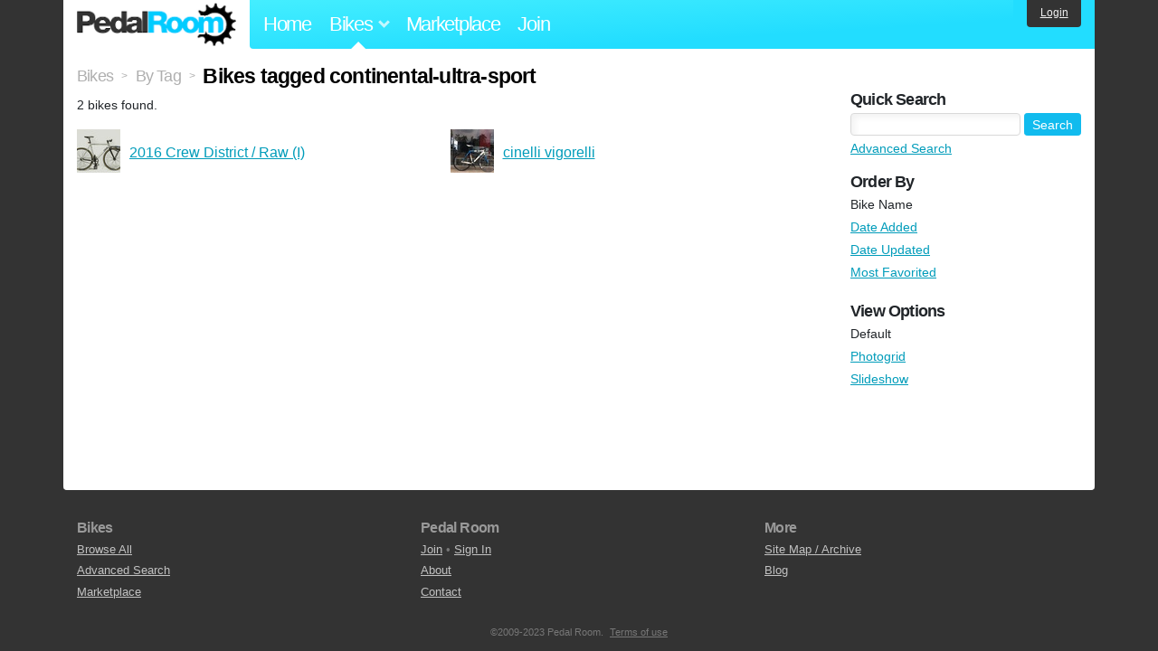

--- FILE ---
content_type: text/html; charset=utf-8
request_url: https://www.pedalroom.com/bikes/tagged/continental-ultra-sport?o=title
body_size: 2875
content:
<!DOCTYPE html>
<html lang="en">
<head>
  <meta charset="utf-8">
  <meta name="viewport" content="width=device-width, initial-scale=1, shrink-to-fit=no">
  <title>Bikes tagged continental-ultra-sport - Pedal Room</title>
  
  <meta http-equiv="Content-Type" content="text/html; charset=UTF-8" />
  <meta http-equiv="Content-Language" content="en-us" />
  
  <link rel="search" type="application/opensearchdescription+xml" title="Pedal Room" href="/opensearch.xml" />
  <link rel="shortcut icon" href="/img/favicon.gif" />
  
  <meta property="fb:app_id" content="109629149092601" />
  <link rel="stylesheet" media="screen" href="/assets/application_new-74ba1a8bed4caf9e25d50f8cde770cf9e579cbfa3c6df7e392040478e958f8a3.css" />
<link rel="stylesheet" media="screen" href="/assets/bikes-1a157b8f1d165fb9ca3b7372245e560e692aa78159b5c57df27b4d49a59ef0d6.css" />

  <script src="/assets/application_new-b6f227be0905e22ec5d6b062435af11d9762a25981cea92d3e4615966c3d2096.js"></script>

  <script type="text/javascript">var _gaq = _gaq || [];
_gaq.push(['_setAccount', 'UA-7463617-2']);
_gaq.push(['_trackPageview']);

(function() {
var ga = document.createElement('script');
ga.src = ('https:' == document.location.protocol ? 'https://ssl' : 'http://www') + '.google-analytics.com/ga.js';
ga.setAttribute('async', 'true');
document.documentElement.firstChild.appendChild(ga);
})();</script>
  <meta name="csrf-param" content="authenticity_token" />
<meta name="csrf-token" content="2+Jt3AUzUy9SBp7nudgYQTC/OdbZD3fwfmXanM/l2izQC2QRW1Ce+NirUoU+s3hGKf3pW/koPpkItPNs3sMyIw==" />
  
</head>
<body>
<div class="master-container">
<header class="container">
    <div class="row">
      <div class="col-md-auto">
          <a href="/" class="home" title="Pedal Room home">Pedal Room</a>
      </div>
      <div class="col-md d-flex align-items-center" id="nav-menu">
        <nav aria-label="Main Navigation">
          <ul class="outside-nav">
              <li class="nav-home"><a href="/" title="Pedal Room home page">Home</a></li>
            <li class="dropdown closed">
              <span class="toggle nav-highlight" id="bikes-toggle">Bikes<span class="arrow"></span></span>
              <ul class="dropdown-menu" id="bikes-dropdown">
                <li><a href="/bikes" title="Browse recently updated and new bikes, browse by category, etc.">Browse All</a></li>
                <li><a href="/bikes/by_tag" title="Browse bikes by various tags">By Tag</a></li>
                <li><a href="/bikes/search" title="Search by keywords and various search filters">Advanced Search</a></li>
              </ul>
            </li>
            <li class="nav-market"><a href="/forums/marketplace" title="Buy and sell bikes, parts, and accessories in our marketplace">Marketplace</a></li>
              <li class="nav-join"><a href="/join" title="Join for free">Join</a></li>
          </ul>
        </nav>
      </div>
      <div class="col-md-auto" id="member_details">
          <a href="/login" id="login_link" class="bg-dark text-white">Login</a>
      </div>
    </div>
</header>
<main class="container" id="content">
  <div class="row">
    <div id="main" class="col-md-8 col-lg-9">
      <div class="title">
  <a title="Browse all bikes" href="/bikes">Bikes</a> <span>&gt;</span>
      <a title="View bikes, organized by tag" href="/bikes/by_tag">By Tag</a> <span>&gt;</span>
  <h1>Bikes tagged continental-ultra-sport</h1>
</div>

<p>2 bikes found.</p>

<div class="row no-gutters">
    <div class="col-12 col-sm-6 bike_search_row">
      <a title="View bike, 2016 Crew District / Raw (I)" href="/bike/2016-crew-district-raw-i-25569"><img src="/sq/25569.jpg" width="48" height="48" alt="2016 Crew District / Raw (I)" /> <span>2016 Crew District / Raw (I)</span></a>
    </div>
    <div class="col-12 col-sm-6 bike_search_row">
      <a title="View bike, cinelli vigorelli" href="/bike/cinelli-vigorelli-33502"><img src="/sq/33502.jpg" width="48" height="48" alt="cinelli vigorelli" /> <span>cinelli vigorelli</span></a>
    </div>
</div>




    </div>
      <div class="col-md-4 col-lg-3" style="padding-top: 2rem;">
        <div id="menu" class="menu">
            <h4>Quick Search</h4>
  <div class="pb-3">
    <form method="get" action="/bikes/search">
  <div class="row align-items-center no-gutters">
    <div class="col">
      <input type="text" name="q" class="quick_search" />
    </div>
    <div class="col-auto pl-1">
      <input type="submit" class="btn btn-sm btn-primary" value="Search" />
    </div>
  </div>
  <div class="mt-1">
    <a title="Advanced bike search with more options and search tips" href="/bikes/search">Advanced Search</a>
  </div>
</form>

  </div>
    <h4>Order By</h4><ol class="links"><li>Bike Name</li><li><a href="/bikes/tagged/continental-ultra-sport?o=newest">Date Added</a></li><li><a href="/bikes/tagged/continental-ultra-sport?o=updated">Date Updated</a></li><li><a href="/bikes/tagged/continental-ultra-sport?o=favorited">Most Favorited</a></li></ol>
    <h4>View Options</h4><ol class="links"><li>Default</li><li><a title="View results as grid of phoots" href="/bikes/tagged/continental-ultra-sport?o=title&amp;view=photogrid">Photogrid</a></li><li><a title="View results as a slideshow" href="/bikes/tagged/continental-ultra-sport?o=title&amp;view=slideshow">Slideshow</a></li></ol>

        </div>
      </div>
  </div>
</main>
<footer>
  <div class="container">
    <div class="row">
      <div class="col-6 col-md-4 mb-3">
        <h5>Bikes</h5>
        <ul>
          <li><a href="/bikes" title="Browse all bikes on Pedal Room">Browse All</a></li>
          <li><a href="/bikes/search" title="Advanced search for bicycles on the site">Advanced Search</a></li>
          <li><a href="/forums/marketplace" title="Buy and sell bicycles, parts, and gear">Marketplace</a></li>
        </ul>
      </div>
      <div class="col-6 col-md-4 mb-3">
        <h5>Pedal Room</h5>
        <ul>
          <li class="footer-join-links"><a href="/join" title="Join Pedal Room for free">Join</a> &bull; <a href="/login" title="Sign in to access your account">Sign In</a></li>
          <li><a href="/about" title="About Pedal Room">About</a></li>
          <li><a href="/contact_us" title="Contact us">Contact</a></li>
        </ul>
      </div>
      <div class="col-6 col-md-4 mb-3">
        <h5>More</h5>
        <ul>
          <li><a href="/site_map" title="Links to all the areas of Pedal Room">Site Map / Archive</a></li>
          <li><a title="Our blog, with site updates and such" href="/blog">Blog</a></li>
        </ul>
      </div>
    </div>
    <div class="copyright text-center py-1">
      <small class="text-muted">
        &copy;2009-2023 Pedal Room.
        <span class="ml-1">
          <a href="/about/terms" class="text-muted">Terms of use</a>
        </span>
      </small>
    </div>
  </div>
</footer>
</div>

<script type="text/javascript">$(document).ready(function() { var date = new Date(); date.setTime(date.getTime() + (1000*24*60*60*1000)); var expires = '; expires=' + date.toGMTString(); var offset = -(new Date().getTimezoneOffset() / 60); document.cookie = 'pr_tz=' + offset + expires + '; path=/'; });</script>
</body>
</html>
